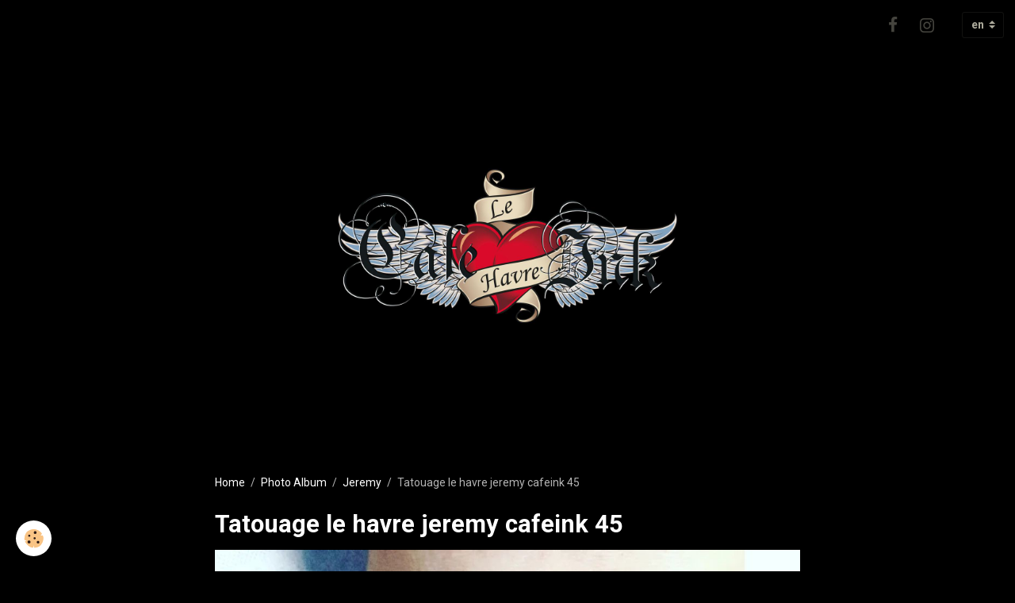

--- FILE ---
content_type: text/html; charset=UTF-8
request_url: https://www.cafeink.fr/en/album/jeremy/tatouage-le-havre-jeremy-cafeink-45.html
body_size: 21573
content:

<!DOCTYPE html>
<html lang="en">
    <head>
        <title>Tatouage le havre jeremy cafeink 45 </title>
        <meta name="theme-color" content="rgb(0, 0, 0)">
        <meta name="msapplication-navbutton-color" content="rgb(0, 0, 0)">
        <!-- METATAGS -->
        <!-- rebirth / bazar -->
<!--[if IE]>
<meta http-equiv="X-UA-Compatible" content="IE=edge">
<![endif]-->
<meta charset="utf-8">
<meta name="viewport" content="width=device-width, initial-scale=1, shrink-to-fit=no">
    <link href="//www.cafeink.fr/en/themes/designlines/63fa24cf0fcb5ba212cd9bdf.css?v=664994da1021812aa8c7f6cd34780e14" rel="stylesheet">
    <link rel="image_src" href="https://www.cafeink.fr/medias/album/tatouage-le-havre-jeremy-cafeink-45-.webp" />
    <meta property="og:image" content="https://www.cafeink.fr/medias/album/tatouage-le-havre-jeremy-cafeink-45-.webp" />
    <link href="//www.cafeink.fr/en/themes/designlines/609b6eaa5db35ba212cd32eb.css?v=16dedf3e9d6ae7cd443172a8cd6e1b2c" rel="stylesheet">
    <link rel="canonical" href="https://www.cafeink.fr/en/album/jeremy/tatouage-le-havre-jeremy-cafeink-45.html">
    <meta name="msvalidate.01" content="E16E7B79B217433A762891F9E49C324E">
    <meta name="google-site-verification" content="hpz-niKq_JADQRhHLmkl-HrJ86yRb4UmqVNMHb_K0eM">
<meta name="generator" content="e-monsite (e-monsite.com)">

    <link rel="icon" href="https://www.cafeink.fr/medias/site/favicon/logo-carre-1.jpg">
    <link rel="apple-touch-icon" sizes="114x114" href="https://www.cafeink.fr/medias/site/mobilefavicon/logo-zoho.jpg?fx=c_114_114">
    <link rel="apple-touch-icon" sizes="72x72" href="https://www.cafeink.fr/medias/site/mobilefavicon/logo-zoho.jpg?fx=c_72_72">
    <link rel="apple-touch-icon" href="https://www.cafeink.fr/medias/site/mobilefavicon/logo-zoho.jpg?fx=c_57_57">
    <link rel="apple-touch-icon-precomposed" href="https://www.cafeink.fr/medias/site/mobilefavicon/logo-zoho.jpg?fx=c_57_57">

<link href="https://fonts.googleapis.com/css?family=Roboto:300,400,700%7COswald:300,400,700&amp;display=swap" rel="stylesheet">



<link href="//www.cafeink.fr/themes/combined.css?v=6_1642769533_808" rel="stylesheet">


<link rel="preload" href="//www.cafeink.fr/medias/static/themes/bootstrap_v4/js/jquery-3.6.3.min.js?v=26012023" as="script">
<script src="//www.cafeink.fr/medias/static/themes/bootstrap_v4/js/jquery-3.6.3.min.js?v=26012023"></script>
<link rel="preload" href="//www.cafeink.fr/medias/static/themes/bootstrap_v4/js/popper.min.js?v=31012023" as="script">
<script src="//www.cafeink.fr/medias/static/themes/bootstrap_v4/js/popper.min.js?v=31012023"></script>
<link rel="preload" href="//www.cafeink.fr/medias/static/themes/bootstrap_v4/js/bootstrap.min.js?v=31012023" as="script">
<script src="//www.cafeink.fr/medias/static/themes/bootstrap_v4/js/bootstrap.min.js?v=31012023"></script>
<script src="//www.cafeink.fr/themes/combined.js?v=6_1642769533_808&lang=en"></script>
<script type="application/ld+json">
    {
        "@context" : "https://schema.org/",
        "@type" : "WebSite",
        "name" : "CAFEINK -  The best way to get inked",
        "url" : "https://www.cafeink.fr/en/"
    }
</script>

<!-- Facebook Pixel Code -->
<script>
  !function(f,b,e,v,n,t,s)
  {if(f.fbq)return;n=f.fbq=function(){n.callMethod?
  n.callMethod.apply(n,arguments):n.queue.push(arguments)};
  if(!f._fbq)f._fbq=n;n.push=n;n.loaded=!0;n.version='2.0';
  n.queue=[];t=b.createElement(e);t.async=!0;
  t.src=v;s=b.getElementsByTagName(e)[0];
  s.parentNode.insertBefore(t,s)}(window, document,'script',
  'https://connect.facebook.net/en_US/fbevents.js');
  fbq('init', '2096224357272138');
  fbq('track', 'PageView');
</script>
<noscript><img height="1" width="1" style="display:none"
  src="https://www.facebook.com/tr?id=2096224357272138&ev=PageView&noscript=1"
/></noscript>
<!-- End Facebook Pixel Code -->
<meta name="p:domain_verify" content="ceafa34e357edf185537dd6ef67e4a1a"/>




        <!-- //METATAGS -->
            <script src="//www.cafeink.fr/medias/static/js/rgpd-cookies/jquery.rgpd-cookies.js?v=2087"></script>
    <script>
                                    $(document).ready(function() {
            $.RGPDCookies({
                theme: 'bootstrap_v4',
                site: 'www.cafeink.fr',
                privacy_policy_link: '/en/about/privacypolicy/',
                cookies: [{"id":null,"favicon_url":"https:\/\/ssl.gstatic.com\/analytics\/20210414-01\/app\/static\/analytics_standard_icon.png","enabled":true,"model":"google_analytics","title":"Google Analytics","short_description":"Permet d'analyser les statistiques de consultation de notre site","long_description":"Indispensable pour piloter notre site internet, il permet de mesurer des indicateurs comme l\u2019affluence, les produits les plus consult\u00e9s, ou encore la r\u00e9partition g\u00e9ographique des visiteurs.","privacy_policy_url":"https:\/\/support.google.com\/analytics\/answer\/6004245?hl=fr","slug":"google-analytics"},{"id":null,"favicon_url":"","enabled":true,"model":"addthis","title":"AddThis","short_description":"Partage social","long_description":"Nous utilisons cet outil afin de vous proposer des liens de partage vers des plateformes tiers comme Twitter, Facebook, etc.","privacy_policy_url":"https:\/\/www.oracle.com\/legal\/privacy\/addthis-privacy-policy.html","slug":"addthis"}],
                modal_title: 'Managing\u0020cookies',
                modal_description: 'deposits\u0020cookies\u0020to\u0020improve\u0020your\u0020browsing\u0020experience,\nmeasure\u0020the\u0020website\u0020audience,\u0020display\u0020personalized\u0020advertisements,\ncarry\u0020out\u0020targeted\u0020campaigns\u0020and\u0020personalize\u0020the\u0020site\u0020interface.',
                privacy_policy_label: 'Consult\u0020the\u0020privacy\u0020policy',
                check_all_label: 'Check\u0020all',
                refuse_button: 'Refuse',
                settings_button: 'Settings',
                accept_button: 'Accept',
                callback: function() {
                    // website google analytics case (with gtag), consent "on the fly"
                    if ('gtag' in window && typeof window.gtag === 'function') {
                        if (window.jsCookie.get('rgpd-cookie-google-analytics') === undefined
                            || window.jsCookie.get('rgpd-cookie-google-analytics') === '0') {
                            gtag('consent', 'update', {
                                'ad_storage': 'denied',
                                'analytics_storage': 'denied'
                            });
                        } else {
                            gtag('consent', 'update', {
                                'ad_storage': 'granted',
                                'analytics_storage': 'granted'
                            });
                        }
                    }
                }
            });
        });
    </script>
        <script async src="https://www.googletagmanager.com/gtag/js?id=G-4VN4372P6E"></script>
<script>
    window.dataLayer = window.dataLayer || [];
    function gtag(){dataLayer.push(arguments);}
    
    gtag('consent', 'default', {
        'ad_storage': 'denied',
        'analytics_storage': 'denied'
    });
    
    gtag('js', new Date());
    gtag('config', 'G-4VN4372P6E');
</script>

        
    <!-- Global site tag (gtag.js) -->
        <script async src="https://www.googletagmanager.com/gtag/js?id=UA-106771232-1"></script>
        <script>
        window.dataLayer = window.dataLayer || [];
        function gtag(){dataLayer.push(arguments);}

gtag('consent', 'default', {
            'ad_storage': 'denied',
            'analytics_storage': 'denied'
        });
        gtag('set', 'allow_ad_personalization_signals', false);
                gtag('js', new Date());
        gtag('config', 'UA-106771232-1');
        gtag('config', 'G-CYR6JBMZ7P');
    </script>
                <script src="//www.cafeink.fr/medias/static/themes/ems_framework/js/masonry.pkgd.min.js"></script>
        <script src="//www.cafeink.fr/medias/static/themes/ems_framework/js/imagesloaded.pkgd.min.js"></script>
                            </head>
    <body id="album_run_jeremy_tatouage-le-havre-jeremy-cafeink-45" data-template="default">
        

                <!-- BRAND TOP -->
        
        <!-- NAVBAR -->
                                                                                                                <nav class="navbar navbar-expand-lg position-sticky" id="navbar" data-animation="sliding">
                                                                    <a aria-label="brand" class="navbar-brand d-inline-flex align-items-center" href="https://www.cafeink.fr/en/">
                                                    <img src="https://www.cafeink.fr/medias/site/logos/logo-coeur-logo6site.jpg" alt="CAFEINK -  The best way to get inked" class="img-fluid brand-logo mr-2 d-none">
                                                                        <span class="brand-titles d-lg-flex flex-column align-items-start">
                            <span class="brand-title d-none">CAFEINK -  The best way to get inked</span>
                                                        <span class="brand-subtitle d-none">Tatotoo, Piercing, Shop & Exposition - 76600 Le Havre</span>
                                                    </span>
                                            </a>
                                                    <button id="buttonBurgerMenu" title="BurgerMenu" class="navbar-toggler collapsed" type="button" data-toggle="collapse" data-target="#menu">
                    <span></span>
                    <span></span>
                    <span></span>
                    <span></span>
                </button>
                <div class="collapse navbar-collapse flex-lg-grow-0 ml-lg-auto" id="menu">
                    
                                                                <ul class="website-social-links">
        <li>
        <a target='_blank' href="https://www.facebook.com/cafeinklehavre/" class="btn text-facebook"><i class="sn-icon-facebook"></i></a>
    </li>
        <li>
        <a target='_blank' href="https://www.instagram.com/cafeink" class="btn text-instagram"><i class="sn-icon-instagram"></i></a>
    </li>
    </ul>
                    
                                        <select class="custom-select navbar-langs ml-lg-4" onchange="window.location.href=this.value">
                                                <option selected value="//www.cafeink.fr/en">
                        en
                        </option>
                                                <option value="//www.cafeink.fr/">
                        fr
                        </option>
                                            </select>
                    
                                    </div>
                    </nav>

        <!-- HEADER -->
                                                                            <header id="header" class="container">
                                                                                
    <div id="slider-694b3f6794b433c3d7e4d2cb" class="carousel caption-centered slide" data-height="auto" data-interval="false">
                <div class="carousel-inner">
                            <div class="carousel-item active">
                                                                        <img src="https://www.cafeink.fr/medias/images/header-cafeink.jpg?v=1" alt="" class="carousel-img img-fluid">
                                                                                    </div>
                    </div>
            </div>

    
    <style>
        #slider-694b3f6794b433c3d7e4d2cb{
            --carousel-bg: rgb(0, 0, 0);
            --carousel-caption-bg: rgb(0, 0, 0);
                    --carousel-caption-color: rgb(255, 255, 255);
                    --carousel-height: auto;
                }
            </style>


                                    </header>
                <!-- //HEADER -->

        <!-- WRAPPER -->
                                                            <div id="wrapper" class="margin-top">

                            <main id="main">

                                                                    <div class="container">
                                                        <ol class="breadcrumb">
                                    <li class="breadcrumb-item"><a href="https://www.cafeink.fr/en/">Home</a></li>
                                                <li class="breadcrumb-item"><a href="https://www.cafeink.fr/en/album/">Photo Album</a></li>
                                                <li class="breadcrumb-item"><a href="https://www.cafeink.fr/en/album/jeremy/">Jeremy</a></li>
                                                <li class="breadcrumb-item active">Tatouage le havre jeremy cafeink 45 </li>
                        </ol>

    <script type="application/ld+json">
        {
            "@context": "https://schema.org",
            "@type": "BreadcrumbList",
            "itemListElement": [
                                {
                    "@type": "ListItem",
                    "position": 1,
                    "name": "Home",
                    "item": "https://www.cafeink.fr/en/"
                  },                                {
                    "@type": "ListItem",
                    "position": 2,
                    "name": "Photo Album",
                    "item": "https://www.cafeink.fr/en/album/"
                  },                                {
                    "@type": "ListItem",
                    "position": 3,
                    "name": "Jeremy",
                    "item": "https://www.cafeink.fr/en/album/jeremy/"
                  },                                {
                    "@type": "ListItem",
                    "position": 4,
                    "name": "Tatouage le havre jeremy cafeink 45 ",
                    "item": "https://www.cafeink.fr/en/album/jeremy/tatouage-le-havre-jeremy-cafeink-45.html"
                  }                          ]
        }
    </script>
                                                </div>
                                            
                                        
                                        
                                                                                                        <div class="view view-album" id="view-item" data-category="jeremy" data-id-album="63fa2b1318865ba212cd7c05">
    <div class="container">
        <div class="row">
            <div class="col">
                <h1 class="view-title">Tatouage le havre jeremy cafeink 45 </h1>
                
    
<div id="site-module-54cfec0085b958a2b32c6df9" class="site-module" data-itemid="54cfec0085b958a2b32c6df9" data-siteid="547f598b192958a2b32cffe4" data-category="item"></div>


                <p class="text-center">
                    <img src="https://www.cafeink.fr/medias/album/tatouage-le-havre-jeremy-cafeink-45-.webp" alt="Tatouage le havre jeremy cafeink 45 " class="img-fluid">
                </p>

                
                <ul class="pager">
                                            <li class="prev-page">
                            <a href="https://www.cafeink.fr/en/album/jeremy/tatouage-le-havre-jeremy-cafeink-44.html" class="page-link">
                                <i class="material-icons md-chevron_left"></i>
                                <img src="https://www.cafeink.fr/medias/album/tatouage-le-havre-jeremy-cafeink-44-.webp?fx=c_100_100" width="100" alt="">
                            </a>
                        </li>
                                        <li>
                        <a href="https://www.cafeink.fr/en/album/jeremy/" class="page-link">Back to category</a>
                    </li>
                                            <li class="next-page">
                            <a href="https://www.cafeink.fr/en/album/jeremy/tatouage-le-havre-jeremy-cafeink-46.html" class="page-link">
                                <img src="https://www.cafeink.fr/medias/album/tatouage-le-havre-jeremy-cafeink-46-.webp?fx=c_100_100" width="100" alt="">
                                <i class="material-icons md-chevron_right"></i>
                            </a>
                        </li>
                                    </ul>
            </div>
        </div>
    </div>

    
    <div class="container plugin-list">
        <div class="row">
            <div class="col">
                <div class="plugins">
                    
                                            <div id="social-54cfec008d8b58a2b32c9b8a" class="plugin" data-plugin="social">
    <div class="a2a_kit a2a_kit_size_32 a2a_default_style">
        <a class="a2a_dd" href="https://www.addtoany.com/share"></a>
        <a class="a2a_button_facebook"></a>
        <a class="a2a_button_x"></a>
        <a class="a2a_button_email"></a>
    </div>
    <script>
        var a2a_config = a2a_config || {};
        a2a_config.onclick = 1;
        a2a_config.locale = "fr";
    </script>
    <script async src="https://static.addtoany.com/menu/page.js"></script>
</div>                    
                    
                    
                                    </div>
            </div>
        </div>
    </div>
</div>


                </main>

                        </div>
        <!-- //WRAPPER -->

                <footer id="footer">
                            
<div id="rows-609b6eaa5db35ba212cd32eb" class="rows" data-total-pages="1" data-current-page="1">
                            
                        
                                                                                        
                                                                
                
                        
                
                
                                    
                
                                
        
                                    <div id="row-609b6eaa5db35ba212cd32eb-1" class="row-container pos-1 page_1 container">
                    <div class="row-content">
                                                                                <div class="row" data-role="line">
                                    
                                                                                
                                                                                                                                                                                                            
                                                                                                                                                                
                                                                                
                                                                                
                                                                                                                        
                                                                                
                                                                                                                                                                                                                                                                        
                                                                                        <div data-role="cell" data-size="lg" id="cell-5d5ac744f07052ec3f5e9d96" class="col empty-column">
                                               <div class="col-content col-no-widget">                                                        &nbsp;
                                                                                                    </div>
                                            </div>
                                                                                                                                                        </div>
                                            </div>
                                    </div>
                        </div>

                        <div class="container">
                
                                    <ul class="website-social-links">
        <li>
        <a target='_blank' href="https://www.facebook.com/cafeinklehavre/" class="btn text-facebook"><i class="sn-icon-facebook"></i></a>
    </li>
        <li>
        <a target='_blank' href="https://www.instagram.com/cafeink" class="btn text-instagram"><i class="sn-icon-instagram"></i></a>
    </li>
    </ul>
                
                                    <ul id="brand-copyright" class="footer-mentions">
    <li><a href="https://www.emyspot.com" target="_blank" title="Make a free website">Make a free website</a> with emyspot</li>
    
    
</ul>
                            </div>

                            <ul id="legal-mentions" class="footer-mentions">
            <li><a href="https://www.cafeink.fr/en/about/legal/">Legal notices</a></li>
    
                        <li><a href="https://www.cafeink.fr/en/about/cgu/">Terms of Use</a></li>
            
    
    
    
            <li><button id="cookies" type="button" aria-label="Gestion des cookies">Managing cookies</button></li>
    </ul>
                    </footer>
        
        
        
            

 
    
						 	 





        
            </body>
</html>


--- FILE ---
content_type: text/css; charset=UTF-8
request_url: https://www.cafeink.fr/en/themes/designlines/63fa24cf0fcb5ba212cd9bdf.css?v=664994da1021812aa8c7f6cd34780e14
body_size: 390
content:
#row-63fa24cf0fcb5ba212cd9bdf-1 .row-content{}@media screen and (max-width:992px){#row-63fa24cf0fcb5ba212cd9bdf-1 .row-content{}}@media screen and (max-width:992px){#row-63fa24cf0fcb5ba212cd9bdf-2 .row-content{}}@media screen and (max-width:992px){#row-63fa24cf0fcb5ba212cd9bdf-3 .row-content{}}@media screen and (max-width:992px){#row-63fa24cf0fcb5ba212cd9bdf-4 .row-content{}}

--- FILE ---
content_type: text/css; charset=UTF-8
request_url: https://www.cafeink.fr/en/themes/designlines/609b6eaa5db35ba212cd32eb.css?v=16dedf3e9d6ae7cd443172a8cd6e1b2c
body_size: 140
content:
#row-609b6eaa5db35ba212cd32eb-1 .row-content{}@media screen and (max-width:992px){#row-609b6eaa5db35ba212cd32eb-1 .row-content{}}